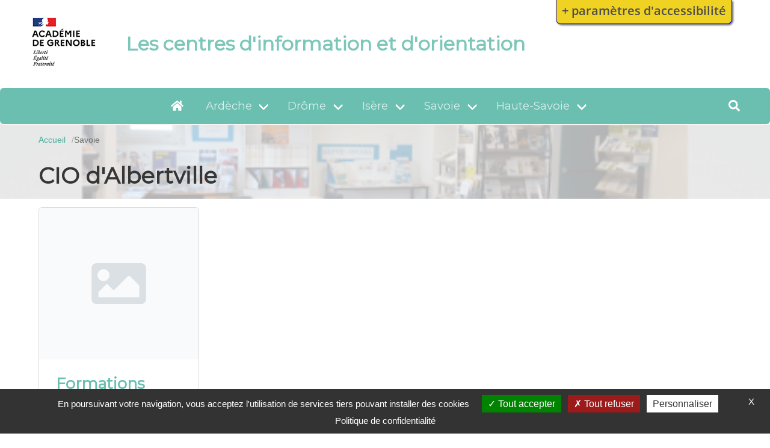

--- FILE ---
content_type: text/html; charset=UTF-8
request_url: https://cio.web.ac-grenoble.fr/cio-dalbertville?page=1
body_size: 46241
content:
<!DOCTYPE html>
<html lang="fr" dir="ltr" prefix="content: http://purl.org/rss/1.0/modules/content/  dc: http://purl.org/dc/terms/  foaf: http://xmlns.com/foaf/0.1/  og: http://ogp.me/ns#  rdfs: http://www.w3.org/2000/01/rdf-schema#  schema: http://schema.org/  sioc: http://rdfs.org/sioc/ns#  sioct: http://rdfs.org/sioc/types#  skos: http://www.w3.org/2004/02/skos/core#  xsd: http://www.w3.org/2001/XMLSchema# ">
  <head>
    <meta charset="utf-8" />
<style>body #backtotop {left: 50%; margin-left: -50px;}</style>
<link rel="canonical" href="https://cio.web.ac-grenoble.fr/cio-dalbertville" />
<meta name="generator" content="AcadCMS V3" />
<meta name="MobileOptimized" content="width" />
<meta name="HandheldFriendly" content="true" />
<meta name="viewport" content="width=device-width, initial-scale=1" />
<link rel="stylesheet" href="https://cio.web.ac-grenoble.fr/sites/default/files/fontyourface/local_fonts/marianne_bold/font.css" media="all" />
<meta http-equiv="X-UA-Compatible" content="IE=edge" />
<link rel="shortcut icon" href="/themes/custom/acadcms/favicon.ico" type="image/vnd.microsoft.icon" />
<link rel="delete-form" href="/taxonomy/term/123/delete" />
<link rel="edit-form" href="/taxonomy/term/123/edit" />
<link rel="latest-version" href="/taxonomy/term/123/latest" />
<link rel="vmd-preview-list" href="/taxonomy_term/123/view-mode/preview" />
<link rel="display" href="/taxonomy/term/123/manage-display" />

    <title>CIO d'Albertville | Les centres d&#039;information et d&#039;orientation</title>
    <link rel="stylesheet" media="all" href="/sites/default/files/css/css_mVricezVPSgBDWBM63ILiWHFjSojyRfsxq6_TROnGdA.css" />
<link rel="stylesheet" media="all" href="/sites/default/files/css/css_qdTF8AU_kwX90NS8Ofa8k1QmcI7bQ3jFM_0bcI5YlR4.css" />


              
    
          

                   
    
<!--[if lte IE 8]>
<script src="/core/assets/vendor/html5shiv/html5shiv.min.js?v=3.7.3"></script>
<![endif]-->
<script src="https://use.fontawesome.com/releases/v5.12.0/js/all.js" data-search-pseudo-elements></script>
<script src="https://use.fontawesome.com/releases/v5.12.0/js/v4-shims.js" data-search-pseudo-elements></script>


        <style>
      @media screen and (min-width: 40em) {
        .fl-prefsEditor-separatedPanel .fl-panelBar .fl-prefsEditor-buttons {
          background: #f0d223;
          border-bottom-color: blue;
          border-left-color: blue;
          border-right-color: blue;
        }
      }
      
      .fl-prefsEditor-buttons { 
        background: #f0d223; 
      }
      #reset, #show-hide { 
        background: none; 
        color: #4d4d4d; 
      }

    </style>
      
  </head>
  <body class="fontyourface">
        <a href="#main-content" class="visually-hidden focusable">
      Aller au contenu principal
    </a>
    <div class="flc-prefsEditor-separatedPanel fl-prefsEditor-separatedPanel">
  <!-- This is the div that will contain the Preference Editor component. -->
  <div class="flc-slidingPanel-panel flc-prefsEditor-iframe"></div>
  <!-- This div is for the sliding panel that shows and hides the Preference Editor controls. -->
  <div class="fl-panelBar">
    <span class="fl-prefsEditor-buttons">
      <button id="reset" class="flc-prefsEditor-reset fl-prefsEditor-reset"><span class="fl-icon-undo"></span> Reset</button>
      <button id="show-hide" class="flc-slidingPanel-toggleButton fl-prefsEditor-showHide"> Montrer/Masquer</button>
    </span>
  </div>
</div>
<nav class="flc-toc-tocContainer"></nav>

      <div class="dialog-off-canvas-main-canvas" data-off-canvas-main-canvas>
    

<div id="app" class="les-centres-d-information-et-d-orientation  is-taxonomy-term-123">

        <header class="main header">
          

                                <div class="hero is-hidden-touch top--hero">
  <div class="hero-body">
    <div class="container">
      <div class="columns">

        <div class="column">
                        <div id="block-acadcms-branding" class="block-system block-system-branding-block navbar-item">
  
    
  
      <figure class="is-pulled-left">
      <a href="/" title="Accueil" rel="home">
        <img src="/themes/custom/acadcms/logo.png" alt="Accueil"/>
      </a>
    </figure>
  
  <span class="site-logo-text has-twoline">
          <a class="title is-size-3-desktop is-size-4-touch" href="/" title="Accueil" rel="home">
        Les centres d'information et d'orientation
      </a>
          
  </span>

</div>


                  </div>

              </div>
    </div>              
  </div>
</div>                              
          
  
  <nav id="navbar" class="navbar main has-shadow navbar-dark navbar-primary  is-primary navbar-fixedtop" aria-label="main navigation">
    <div class="container   no-top-nav">
      <div class="navbar-brand">
        
                  <div id="navbarBurger" class="navbar-burger burger" data-target="js-navbar-menu">
            <span></span>
            <span></span>
            <span></span> 
          </div>
        
        <a href="/" class="navbar-item logo is-hidden-desktop">
          Les centres d'information et d'orientation
        </a>  
      </div>

      <div id="js-navbar-menu" class="navbar-menu ">
      
        <div class="navbar-start has-content-center">

          
          
                        
                                                  




  
      
            
      
      
                  
      
                        
          
                                                    
            
          
          <a href="/" aria-label="Accueil" class="navbar-item" data-drupal-link-system-path="&lt;front&gt;"><i class="fas fas fa-home fa-w-20" aria-hidden="true"></i></a>           

        
                        
    
            
      
      
                  
      
                        
          <div class="navbar-item has-dropdown is-hoverable">

                        <span class="navbar-link navbar-link-first-level">Ardèche</span>

            <div class="navbar-dropdown is-hidden-touch is-boxed">
            
  
      
            
      
      
                  
      
                        
          
                        
          
          <a href="/cio-dannonay" class="dropdown-item navbar-item navbar-item-sublevel navbar-item-1" data-drupal-link-system-path="taxonomy/term/90">CIO d&#039;Annonay</a>           

        
                        
    
            
      
      
                  
      
                        
          
                        
          
          <a href="/cio-daubenas-privas" class="dropdown-item navbar-item navbar-item-sublevel navbar-item-1" data-drupal-link-system-path="taxonomy/term/117">CIO d&#039;Aubenas-Privas</a>           

        
                        
       

            </div>           
          </div>

        
                                          
    
            
      
      
                  
      
                        
          <div class="navbar-item has-dropdown is-hoverable">

                        <span class="navbar-link navbar-link-first-level">Drôme</span>

            <div class="navbar-dropdown is-hidden-touch is-boxed">
            
  
      
            
      
      
                  
      
                        
          
                        
          
          <a href="/cio-de-montelimar" class="dropdown-item navbar-item navbar-item-sublevel navbar-item-1" data-drupal-link-system-path="taxonomy/term/115">CIO de Montélimar</a>           

        
                        
    
            
      
      
                  
      
                        
          
                        
          
          <a href="/cio-de-romans" class="dropdown-item navbar-item navbar-item-sublevel navbar-item-1" data-drupal-link-system-path="taxonomy/term/116">CIO de Romans</a>           

        
                        
    
            
      
      
                  
      
                        
          
                        
          
          <a href="https://ciovalence.wixsite.com/ciovalence" target="_blank" class="dropdown-item navbar-item navbar-item-sublevel navbar-item-1">CIO de Valence</a>           

        
                        
       

            </div>           
          </div>

        
                                          
    
            
      
      
                  
      
                        
          <div class="navbar-item has-dropdown is-hoverable">

                        <span class="navbar-link navbar-link-first-level">Isère</span>

            <div class="navbar-dropdown is-hidden-touch is-boxed">
            
  
      
            
      
      
                  
      
                        
          
                        
          
          <a href="/cio-belledonne-saint-martin-dheres" class="dropdown-item navbar-item navbar-item-sublevel navbar-item-1" data-drupal-link-system-path="taxonomy/term/119">CIO Belledonne - Saint Martin d&#039;Hères</a>           

        
                        
    
            
      
      
                  
      
                        
          
                        
          
          <a href="/cio-de-bourgoin-jallieu" class="dropdown-item navbar-item navbar-item-sublevel navbar-item-1" data-drupal-link-system-path="taxonomy/term/120">CIO de Bourgoin-Jallieu</a>           

        
                        
    
            
      
      
                  
      
                        
          
                        
          
          <a href="/cio-olympique-grenoble" class="dropdown-item navbar-item navbar-item-sublevel navbar-item-1" data-drupal-link-system-path="taxonomy/term/121">CIO Olympique - Grenoble</a>           

        
                        
    
            
      
      
                  
      
                        
          
                        
          
          <a href="/cio-de-vienne" class="dropdown-item navbar-item navbar-item-sublevel navbar-item-1" data-drupal-link-system-path="taxonomy/term/122">CIO de Vienne</a>           

        
                        
    
            
      
      
                  
      
                        
          
                        
          
          <a href="/cio-de-voiron" class="dropdown-item navbar-item navbar-item-sublevel navbar-item-1" data-drupal-link-system-path="taxonomy/term/129">CIO de Voiron</a>           

        
                        
       

            </div>           
          </div>

        
                                          
    
            
      
      
                  
      
                        
          <div class="navbar-item has-dropdown is-hoverable">

                        <span class="is-in-active-trail navbar-link navbar-link-first-level">Savoie</span>

            <div class="navbar-dropdown is-hidden-touch is-boxed">
            
  
      
            
      
      
                  
      
                        
          
                        
          
          <a href="/cio-dalbertville" class="dropdown-item navbar-item navbar-item-sublevel navbar-item-1" data-drupal-link-system-path="taxonomy/term/123">CIO d&#039;Albertville</a>           

        
                        
    
            
      
      
                  
      
                        
          
                        
          
          <a href="/cio-de-chambery" class="dropdown-item navbar-item navbar-item-sublevel navbar-item-1" data-drupal-link-system-path="taxonomy/term/124">CIO de Chambéry</a>           

        
                        
    
            
      
      
                  
      
                        
          
                        
          
          <a href="/cio-de-saint-jean-de-maurienne" class="dropdown-item navbar-item navbar-item-sublevel navbar-item-1" data-drupal-link-system-path="taxonomy/term/125">CIO de Saint Jean de Maurienne</a>           

        
                        
       

            </div>           
          </div>

        
                                          
    
            
      
      
                  
      
                        
          <div class="navbar-item has-dropdown is-hoverable">

                        <span class="navbar-link navbar-link-first-level">Haute-Savoie</span>

            <div class="navbar-dropdown is-hidden-touch is-boxed">
            
  
      
            
      
      
                  
      
                        
          
                        
          
          <a href="/cio-dannecy" class="dropdown-item navbar-item navbar-item-sublevel navbar-item-1" data-drupal-link-system-path="taxonomy/term/126">CIO d&#039;Annecy</a>           

        
                        
    
            
      
      
                  
      
                        
          
                        
          
          <a href="/cio-dannemasse" class="dropdown-item navbar-item navbar-item-sublevel navbar-item-1" data-drupal-link-system-path="taxonomy/term/127">CIO d&#039;Annemasse</a>           

        
                        
    
            
      
      
                  
      
                        
          
                        
          
          <a href="/cio-de-cluses" class="dropdown-item navbar-item navbar-item-sublevel navbar-item-1" data-drupal-link-system-path="taxonomy/term/128">CIO de Cluses</a>           

        
                        
       

            </div>           
          </div>

        
                                          
       




                              
              
                         
                  </div>

        <div class="navbar-end">
              <form action="/recherche" method="get" id="views-exposed-form-search-content-recherche" accept-charset="UTF-8">
  

    <fieldset class="js-form-item form-item js-form-type-search-api-autocomplete form-item-keys js-form-item-keys form-no-label">
                                  

    <span class="search_close"><i class="far fa-times-circle"></i></span>
  <input placeholder="Rechercher sur le site..." data-drupal-selector="edit-keys" data-search-api-autocomplete-search="search_content" class="form-autocomplete form-text form-control search_input" data-autocomplete-path="/search_api_autocomplete/search_content?display=recherche&amp;&amp;filter=keys" type="text" id="edit-keys" name="keys" value="" size="30" maxlength="128" />


                

                                    </fieldset>



  

    <span class="search_fake reveal"><i class="fas fa-search"></i></span>
  <button data-drupal-selector="edit-submit-search-content" type="submit" id="edit-submit-search-content" value="Rechercher" class="button js-form-submit form-submit is-primary is-small search_icon"><i class="fas fa-search"></i></button>





</form>




                    
        </div>

      </div>
    </div>
  </nav>

      </header>

            <div id="modal-account" role="dialog" aria-hidden="true" aria-modal="true" aria-labelledby="modal-account" class="modal hidden">
    <div class="modal-card modal-wrapper modal-js-stop">
    <header class="modal-card-head">
      <h2 class="modal-card-title">
              Se connecter
            </h2>
      <button class="delete modal-js-close" aria-label="close"></button>
    </header>
    <div class="section modal-card-body">
      
 
                <a class="navbar-item" href="/caslogin">Se connecter avec un compte académique</a>
          <a class="navbar-item" href="/user/login">Se connecter avec un compte local</a>
        
 

    </div>
      </div>
</div>  
            

<div class="hero main content">

        <div class="hero-body is-presentation-node "  style="background: url('https://cio.web.ac-grenoble.fr/sites/default/files/Media/image/CIO_albertville.png'); background-position: center; background-repeat: no-repeat; background-attachment: scroll; background-size: cover; padding: 0;"; >
    
    <div class="container is-fluid">
      <div class="container">

                <div class="columns">
          <div class="column">
              <div id="block-acadcms-breadcrumbs" class="block block-system block-system-breadcrumb-block clearfix">
  
    
      
  <nav class="breadcrumb is-small" aria-labelledby="system-breadcrumb">
    <div id="system-breadcrumb" class="visually-hidden">Fil d'Ariane</div>
    <ol>
          <li>
                  <a href="/">Accueil</a>
              </li>
          <li>
                  Savoie
              </li>
        </ol>
  </nav>

  </div>


          </div>
        </div>
          
        <div class="columns is-vcentered">
          <div class="column">
                            <div id="block-acadcms-page-title" class="block block-core block-page-title-block clearfix">
  
    
      



  <h1 class="title">

            <div>        <div>CIO d&#039;Albertville</div>
  </div>
      </h1>
  
    


  </div>


                      </div>
                  </div>
      </div>
    </div>

  </div>
            

</div>
  
        
  <main class="content main h2-center">
  
    <div class="container">
      <a id="main-content" tabindex="-1"></a>
      <div class="columns is-centered">
          <div data-drupal-messages-fallback class="hidden"></div>


        
      </div>

      <div class="columns main">

                                
                          
                                                
          
                        <div class="main-content column">
          <div class="content is-regular">
            
              <div id="block-acadcms-content" class="block block-system block-system-main-block clearfix">
  
    
      <div class="taxonomy-term taxonomy-term--type-rubrique taxonomy-term--view-mode-full ds-1col clearfix">

  

  
<div class="field field--name-field-views-rbr-content field--type-viewfield field--label-visually_hidden">
  
      <div class="field__label visually-hidden">Afficher les articles associés à la rubrique</div>
    
        
<div class="field__item field__item-label-visually_hidden">
  
      <div class="field__item__label visually-hidden">Cartes verticales (4 colonnes)</div>
    
      
 

    <div class="views-element-container"><div class="mt-3 js-view-dom-id-090d10e3e3a5566f6f6e6080a4d4b0405cc19c87837c61abb88905d87a70dabf">
  
  
  

  
  
  

  

<div class="container">

  
  
    
        
      <div class="columns">
    
    <div class="column is-3">

<div class="cards">

  <div class="card   vertical-card">
    <div class="card-image has-background"

    
      style="
      background: url('https://cio.web.ac-grenoble.fr/themes/custom/acadcms/assets/img/backgrounds/no-picture.png');
      background-position: center;
      background-repeat: no-repeat;
      background-attachment: scroll;
      background-size: cover
      "

        >
      <a href="/cio-dalbertville/formations-post-3eme-proposees-par-les-lycees-publics-des-reseaux-albertville" class="link-img"></a>
    </div>
    <div class="card-content">
      <div class="card-header">

        <h3>
          <a href="/cio-dalbertville/formations-post-3eme-proposees-par-les-lycees-publics-des-reseaux-albertville">
            <span property="schema:name">Formations post 3ème proposées par les lycées publics des réseaux Albertville-Tarentaise</span>

          </a>
        </h3>

        <div class="card-info">
                      <span>
              <i class="fas fa-clock"></i> 
              <span property="schema:dateCreated" content="2025-10-09T12:16:31+00:00">jeu, 09/10/2025 - 14:16</span>

            </span>
                  </div>
      </div>
      <div class="card-body">
                <div class="content is-small">
          
        </div>  
      </div>
      <div class="card-footer">
        <a class="button" href="/cio-dalbertville/formations-post-3eme-proposees-par-les-lycees-publics-des-reseaux-albertville">
          Lire la suite
        </a>
      </div>
    </div>
    
  </div>
</div>
</div> 
    
        
    
    
</div>
      <nav class="pagination is-centered" role="navigation" aria-labelledby="pagination-heading">
    <h4 class="visually-hidden">Pagination</h4>
    <ul class="js-pager__items pagination-list">
              <li>
          <a class="pagination-previous" href="/cio-dalbertville?page=0" title="Aller à la page précédente" rel="prev">
            <span class="visually-hidden">Page précédente</span>
            <span aria-hidden="true">‹ Précédent</span>
          </a>
        </li>
                    <li>
          Page 2        </li>
                </ul>
  </nav>


  
  

  
  
</div>
</div> 

  
  

  </div>

    </div>


</div>


  </div>



          </div>
        </div>
                
                                                  
      </div>

    </div><!-- / END Main content container -->
  </main>

              
            <footer class="footer is-dark">
      <div class="section hero before-footer">
    <div class="hero-body">
      <div class="container">
        <div class="columns">

          <div class="column">

                            


  <p><strong>Liens en relation avec ce site :</strong></p>

  
  
  
  
      <div class="is-flex menu-gauche-pied-de-page menu-gauche-pied-de-page">  
                                      <a href="https://www.onisep.fr/" title="Office national d&#039;information sur les enseignements et les professions" class="navbar-item">ONISEP, l&#039;information sur l&#039;orientation</a>
              
                                  <a href="https://www.coteformations.fr/" class="navbar-item">Côté formation, site de la Région Auvergne Rhône-Alpes</a>
              
                                  <a href="https://www.monorientationenligne.fr/qr/index.php" title="Des conseillers et conseillères sont à votre écoute. Un service public gratuit d’aide personnalisée." class="navbar-item">Mon orientation en ligne</a>
              
                                  <a href="https://www.education.gouv.fr/" class="navbar-item">Ministère de l&#039;Éducation Nationale et de la Jeunesse</a>
              
                                  <a href="https://www.enseignementsup-recherche.gouv.fr/" class="navbar-item">Ministère de l’Enseignement Supérieur et de la Recherche</a>
              
              </div>
  




                        
          </div>         
          <div class="column">

                            


  <p><strong>Direction des Services Départementaux de l&#039;Éducation Nationale</strong></p>

  
  
  
  
      <div class="is-flex menu-central-pied-de-page menu-central-pied-de-page">  
                                      <a href="http://www.ac-grenoble.fr/pid38605/accueil.html" class="navbar-item">07 - DSDEN Ardèche</a>
              
                                  <a href="http://www.ac-grenoble.fr/pid39234/accueil-dsden-26-drome.html" class="navbar-item">26 - DSDEN Drôme</a>
              
                                  <a href="http://www.ac-grenoble.fr/pid37060/accueil-dsden-38-isere.html" class="navbar-item">38 - DSDEN Isère</a>
              
                                  <a href="http://www.ac-grenoble.fr/pid38763/accueil.html" class="navbar-item">73 - DSDEN Savoie</a>
              
                                  <a href="http://www.ac-grenoble.fr/ia74/spip/" class="navbar-item">74 - DSDEN Haute-Savoie</a>
              
              </div>
  




            
          </div>
          <div class="column">

             

            <p class="rectorat"><strong>Rectorat de Grenoble</strong>

            
            <div><i class="fas fa-external-link-alt"></i> 
            <a href="http://www.ac-grenoble.fr/" target="_blank" rel="noopener">http://www.ac-grenoble.fr/</a></div>

            <div><i class="fas fa-map-marker-alt"></i> <a href="https://www.openstreetmap.org/search?query=Acad%C3%A9mie%20de%20Grenoble%207%20Place%20Bir%20Hakeim%2C%2038000%20Grenoble#map=18/45.18847/5.73732" target="_blank">
            7 Place Bir Hakeim, 38000 Grenoble</a></div>
            <div><i class="fas fa-phone-square"></i> Tél :<a href="tel:0476747000">04 76 74 70 00</a></div>

            <a href="http://www.ac-grenoble.fr/" target="_blank" rel="noopener">
            <img class="img-fluid d-block last-column" 
            src="/themes/custom/acadcms/assets//img/logos/logo-2-ac-grenoble.png" 
            alt="Logo région académique, Auvergne-Rhône-Alpes">
            </a>
            
          </div>
          
        </div>
      </div>
    </div>
  </div>
  
      <div class="container footer-fifth has-text-dark">
    <div class="columns">

            <div class="column is-4">
                <span class="copyright">
          2026 
          &copy; 
          <a href="https://acadcms.web.ac-grenoble.fr/">AcadCMS <strong>v.3.1</strong></a>
        </span>
      </div>
                        <nav class="column has-text-right">
                <ul>
          <li>
            <a href="/user/login">Se connecter</a>           </li>
          <li>
            <a href="/mentions-legales">Mentions légales</a>
          </li>
          <li>
            <a href="/sitemap">Plan du site</a>
          </li>
        </ul>
      </nav>
          </div>
  </div>
  </footer>  
</div>


  </div>

    

    <script type="application/json" data-drupal-selector="drupal-settings-json">{"path":{"baseUrl":"\/","scriptPath":null,"pathPrefix":"","currentPath":"taxonomy\/term\/123","currentPathIsAdmin":false,"isFront":false,"currentLanguage":"fr","currentQuery":{"page":"1"}},"pluralDelimiter":"\u0003","suppressDeprecationErrors":true,"ajaxPageState":{"libraries":"acadcms\/carousel,acadcms\/navbar,acadcms\/theme-minty,animate_any\/animate,back_to_top\/back_to_top_icon,back_to_top\/back_to_top_js,bulma\/global,colorbox\/stockholmsyndrome,colorbox_load\/colorbox_load,core\/html5shiv,extlink\/drupal.extlink,fluidui\/fluidui.infusion,fluidui\/fluidui.theme,fontawesome\/fontawesome.svg.shim,fontyourface\/font_display_acadcms,netprog\/global,netprog\/override,ng_lightbox\/ng_lightbox,search_api_autocomplete\/search_api_autocomplete,system\/base,tacjs\/tacjs,tacjs\/tarteaucitron.fr.js,views\/views.module","theme":"acadcms","theme_token":null},"ajaxTrustedUrl":{"\/recherche":true},"animate":{"animation_data":"[{\u0022aid\u0022:\u00221\u0022,\u0022parent\u0022:\u0022#app\u0022,\u0022identifier\u0022:\u0022[{\\\u0022section_identity\\\u0022:\\\u0022.presentation-text\\\u0022,\\\u0022section_event\\\u0022:\\\u0022onload\\\u0022,\\\u0022section_animation\\\u0022:\\\u0022fadeInLeftBig\\\u0022}]\u0022}]"},"back_to_top":{"back_to_top_button_trigger":"1200","back_to_top_prevent_on_mobile":1,"back_to_top_prevent_in_admin":0,"back_to_top_button_type":"image","back_to_top_button_text":"D\u00e9filer vers le haut"},"colorbox":{"transition":"elastic","speed":350,"opacity":0.85,"slideshow":false,"slideshowAuto":true,"slideshowSpeed":2500,"slideshowStart":"start slideshow","slideshowStop":"stopper le diaporama","current":"{current} sur {total}","previous":"\u00ab Pr\u00e9c.","next":"Suivant \u00bb","close":"Fermer","overlayClose":true,"returnFocus":true,"maxWidth":"98%","maxHeight":"98%","initialWidth":"300","initialHeight":"250","fixed":true,"scrolling":true,"mobiledetect":true,"mobiledevicewidth":"480px"},"tacjs":{"dialog":{"privacyUrl":"\/mentions-legales","hashtag":"#tarteaucitron","cookieName":"tarteaucitron","orientation":"bottom","bodyPosition":"bottom","showAlertSmall":false,"cookieslist":false,"showIcon":true,"iconPosition":"BottomLeft","adblocker":false,"DenyAllCta":true,"AcceptAllCta":true,"highPrivacy":false,"handleBrowserDNTRequest":true,"removeCredit":true,"moreInfoLink":false,"useExternalCss":true,"useExternalJs":true,"cookieDomain":"","readmoreLink":"\/mentions-legales","mandatory":true,"closePopup":true,"groupServices":false,"customCloserId":"","iconSrc":""},"services":{"ferank":{"status":false,"needConsent":false,"readMore":"","readmoreLink":null},"activecampaign":{"status":false,"needConsent":false,"readMore":"","readmoreLink":null},"adform":{"status":false,"needConsent":false,"readMore":"","readmoreLink":null},"adsense":{"status":false,"needConsent":false,"readMore":"","readmoreLink":null},"adsensesearchform":{"status":false,"needConsent":false,"readMore":"","readmoreLink":null},"adsensesearchresult":{"status":false,"needConsent":false,"readMore":"","readmoreLink":null},"aduptech_ads":{"status":false,"needConsent":false,"readMore":"","readmoreLink":null},"aduptech_conversion":{"status":false,"needConsent":false,"readMore":"","readmoreLink":null},"aduptech_retargeting":{"status":false,"needConsent":false,"readMore":"","readmoreLink":null},"amazon":{"status":false,"needConsent":false,"readMore":"","readmoreLink":null},"bingads":{"status":false,"needConsent":false,"readMore":"","readmoreLink":null},"clicmanager":{"status":false,"needConsent":false,"readMore":"","readmoreLink":null},"criteo":{"status":false,"needConsent":false,"readMore":"","readmoreLink":null},"datingaffiliation":{"status":false,"needConsent":false,"readMore":"","readmoreLink":null},"datingaffiliationpopup":{"status":false,"needConsent":false,"readMore":"","readmoreLink":null},"ferankpub":{"status":false,"needConsent":false,"readMore":"","readmoreLink":null},"googleadwordsconversion":{"status":false,"needConsent":false,"readMore":"","readmoreLink":null},"googleadwordsremarketing":{"status":false,"needConsent":false,"readMore":"","readmoreLink":null},"googlepartners":{"status":false,"needConsent":false,"readMore":"","readmoreLink":null},"linkedininsighttag":{"status":false,"needConsent":false,"readMore":"","readmoreLink":null},"prelinker":{"status":false,"needConsent":false,"readMore":"","readmoreLink":null},"pubdirecte":{"status":false,"needConsent":false,"readMore":"","readmoreLink":null},"shareasale":{"status":false,"needConsent":false,"readMore":"","readmoreLink":null},"twenga":{"status":false,"needConsent":false,"readMore":"","readmoreLink":null},"twitteruwt":{"status":false,"needConsent":false,"readMore":"","readmoreLink":null},"vshop":{"status":false,"needConsent":false,"readMore":"","readmoreLink":null},"adobeanalytics":{"status":false,"needConsent":false,"readMore":"","readmoreLink":null},"alexa":{"status":false,"needConsent":false,"readMore":"","readmoreLink":null},"amplitude":{"status":false,"needConsent":false,"readMore":"","readmoreLink":null},"analytics":{"status":false,"needConsent":false,"readMore":"","readmoreLink":null},"atinternet":{"status":false,"needConsent":false,"readMore":"","readmoreLink":null},"clarity":{"status":false,"needConsent":false,"readMore":"","readmoreLink":null},"clicky":{"status":false,"needConsent":false,"readMore":"","readmoreLink":null},"compteur":{"status":false,"needConsent":false,"readMore":"","readmoreLink":null},"crazyegg":{"status":false,"needConsent":false,"readMore":"","readmoreLink":null},"etracker":{"status":false,"needConsent":false,"readMore":"","readmoreLink":null},"gajs":{"status":false,"needConsent":false,"readMore":"","readmoreLink":null},"getplus":{"status":false,"needConsent":false,"readMore":"","readmoreLink":null},"getquanty":{"status":false,"needConsent":false,"readMore":"","readmoreLink":null},"gtag":{"status":false,"needConsent":false,"readMore":"","readmoreLink":null},"hotjar":{"status":false,"needConsent":false,"readMore":"","readmoreLink":null},"hubspot":{"status":false,"needConsent":false,"readMore":"","readmoreLink":null},"kameleoon":{"status":false,"needConsent":false,"readMore":"","readmoreLink":null},"koban":{"status":false,"needConsent":false,"readMore":"","readmoreLink":null},"matomo":{"status":false,"needConsent":false,"readMore":"","readmoreLink":null},"matomohightrack":{"status":false,"readMore":"","readmoreLink":""},"mautic":{"status":false,"needConsent":false,"readMore":"","readmoreLink":null},"metrica":{"status":false,"needConsent":false,"readMore":"","readmoreLink":null},"microsoftcampaignanalytics":{"status":false,"needConsent":false,"readMore":"","readmoreLink":null},"multiplegtag":{"status":false,"needConsent":false,"readMore":"","readmoreLink":null},"simpleanalytics":{"status":false,"needConsent":false,"readMore":"","readmoreLink":null},"statcounter":{"status":false,"needConsent":false,"readMore":"","readmoreLink":null},"verizondottag":{"status":false,"needConsent":false,"readMore":"","readmoreLink":null},"visualrevenue":{"status":false,"needConsent":false,"readMore":"","readmoreLink":null},"webmecanik":{"status":false,"needConsent":false,"readMore":"","readmoreLink":null},"woopra":{"status":false,"needConsent":false,"readMore":"","readmoreLink":null},"wysistat":{"status":false,"needConsent":false,"readMore":"","readmoreLink":null},"xiti":{"status":false,"needConsent":false,"readMore":"","readmoreLink":null},"abtasty":{"status":false,"needConsent":false,"readMore":"","readmoreLink":null},"contentsquare":{"status":false,"needConsent":false,"readMore":"","readmoreLink":null},"googlefonts":{"status":false,"needConsent":false,"readMore":"","readmoreLink":null},"googlemaps":{"status":false,"needConsent":false,"readMore":"","readmoreLink":null},"googlemapssearch":{"status":false,"needConsent":false,"readMore":"","readmoreLink":null},"googletagmanager":{"status":false,"needConsent":false,"readMore":"","readmoreLink":null},"jsapi":{"status":false,"needConsent":false,"readMore":"","readmoreLink":null},"onesignal":{"status":false,"needConsent":false,"readMore":"","readmoreLink":null},"recaptcha":{"status":false,"needConsent":false,"readMore":"","readmoreLink":null},"stonly":{"status":false,"needConsent":false,"readMore":"","readmoreLink":null},"tagcommander":{"status":false,"needConsent":false,"readMore":"","readmoreLink":null},"timelinejs":{"status":false,"needConsent":false,"readMore":"","readmoreLink":null},"twitterwidgetsapi":{"status":false,"needConsent":false,"readMore":"","readmoreLink":null},"typekit":{"status":false,"needConsent":false,"readMore":"","readmoreLink":null},"disqus":{"status":false,"needConsent":false,"readMore":"","readmoreLink":null},"facebookcomment":{"status":false,"needConsent":false,"readMore":"","readmoreLink":null},"faciliti":{"status":false,"needConsent":false,"readMore":"","readmoreLink":null},"serviceperso":{"status":false,"needConsent":false,"readMore":"","readmoreLink":null},"addthis":{"status":false,"needConsent":false,"readMore":"","readmoreLink":null},"addtoanyfeed":{"status":false,"needConsent":false,"readMore":"","readmoreLink":null},"addtoanyshare":{"status":false,"needConsent":false,"readMore":"","readmoreLink":null},"ekomi":{"status":false,"needConsent":false,"readMore":"","readmoreLink":null},"facebook":{"status":true,"needConsent":true,"readMore":"","readmoreLink":null},"facebooklikebox":{"status":true,"needConsent":true,"readMore":"","readmoreLink":null},"facebookpixel":{"status":true,"needConsent":true,"readMore":"","readmoreLink":null},"gplus":{"status":false,"needConsent":false,"readMore":"","readmoreLink":null},"gplusbadge":{"status":false,"needConsent":false,"readMore":"","readmoreLink":null},"linkedin":{"status":false,"needConsent":false,"readMore":"","readmoreLink":null},"pinterest":{"status":false,"needConsent":false,"readMore":"","readmoreLink":null},"shareaholic":{"status":false,"needConsent":false,"readMore":"","readmoreLink":null},"sharethis":{"status":false,"needConsent":false,"readMore":"","readmoreLink":null},"twitter":{"status":false,"needConsent":false,"readMore":"","readmoreLink":null},"twitterembed":{"status":false,"needConsent":false,"readMore":"","readmoreLink":null},"twittertimeline":{"status":false,"needConsent":false,"readMore":"","readmoreLink":null},"purechat":{"status":false,"needConsent":false,"readMore":"","readmoreLink":null},"tawkto":{"status":false,"needConsent":false,"readMore":"","readmoreLink":null},"userlike":{"status":false,"needConsent":false,"readMore":"","readmoreLink":null},"uservoice":{"status":false,"needConsent":false,"readMore":"","readmoreLink":null},"zopim":{"status":false,"needConsent":false,"readMore":"","readmoreLink":null},"artetv":{"status":false,"needConsent":false,"readMore":"","readmoreLink":null},"calameo":{"status":false,"needConsent":false,"readMore":"","readmoreLink":null},"dailymotion":{"status":false,"needConsent":false,"readMore":"","readmoreLink":null},"issuu":{"status":false,"needConsent":false,"readMore":"","readmoreLink":null},"prezi":{"status":false,"needConsent":false,"readMore":"","readmoreLink":null},"slideshare":{"status":false,"needConsent":false,"readMore":"","readmoreLink":null},"soundcloud":{"status":false,"needConsent":false,"readMore":"","readmoreLink":null},"vimeo":{"status":false,"needConsent":false,"readMore":"","readmoreLink":null},"youtube":{"status":true,"needConsent":true,"readMore":"","readmoreLink":null},"youtubeapi":{"status":false,"needConsent":false,"readMore":"","readmoreLink":null},"affilae":{"status":false,"needConsent":false,"readMore":"","readmoreLink":null},"criteoonetag":{"status":false,"needConsent":false,"readMore":"","readmoreLink":null},"outbrain":{"status":false,"needConsent":false,"readMore":"","readmoreLink":null},"pinterestpixel":{"status":false,"needConsent":false,"readMore":"","readmoreLink":null},"xandr":{"status":false,"needConsent":false,"readMore":"","readmoreLink":null},"xandrconversion":{"status":false,"needConsent":false,"readMore":"","readmoreLink":null},"xandrsegment":{"status":false,"needConsent":false,"readMore":"","readmoreLink":null},"firebase":{"status":false,"needConsent":false,"readMore":"","readmoreLink":null},"matomocloud":{"status":false,"needConsent":false,"readMore":"","readmoreLink":null},"openwebanalytics":{"status":false,"needConsent":false,"readMore":"","readmoreLink":null},"pardot":{"status":false,"needConsent":false,"readMore":"","readmoreLink":null},"plezi":{"status":false,"needConsent":false,"readMore":"","readmoreLink":null},"sharpspring":{"status":false,"needConsent":false,"readMore":"","readmoreLink":null},"visiblee":{"status":false,"needConsent":false,"readMore":"","readmoreLink":null},"genially":{"status":true,"needConsent":true,"readMore":"","readmoreLink":null},"helloasso":{"status":false,"needConsent":false,"readMore":"","readmoreLink":null},"m6meteo":{"status":false,"needConsent":false,"readMore":"","readmoreLink":null},"marketomunchkin":{"status":false,"needConsent":false,"readMore":"","readmoreLink":null},"meteofrance":{"status":false,"needConsent":false,"readMore":"","readmoreLink":null},"mtcaptcha":{"status":false,"needConsent":false,"readMore":"","readmoreLink":null},"multiplegoogletagmanager":{"status":false,"needConsent":false,"readMore":"","readmoreLink":null},"pingdom":{"status":false,"needConsent":false,"readMore":"","readmoreLink":null},"gagenda":{"status":false,"needConsent":false,"readMore":"","readmoreLink":null},"gallica":{"status":false,"needConsent":false,"readMore":"","readmoreLink":null},"gdocs":{"status":false,"needConsent":false,"readMore":"","readmoreLink":null},"gforms":{"status":false,"needConsent":false,"readMore":"","readmoreLink":null},"goptimize":{"status":false,"needConsent":false,"readMore":"","readmoreLink":null},"gsheets":{"status":false,"needConsent":false,"readMore":"","readmoreLink":null},"gslides":{"status":false,"needConsent":false,"readMore":"","readmoreLink":null},"hcaptcha":{"status":false,"needConsent":false,"readMore":"","readmoreLink":null},"maps_noapi":{"status":false,"needConsent":false,"readMore":"","readmoreLink":null},"studizz":{"status":false,"needConsent":false,"readMore":"","readmoreLink":null},"discord":{"status":false,"needConsent":false,"readMore":"","readmoreLink":null},"facebookpost":{"status":true,"needConsent":true,"readMore":"","readmoreLink":null},"instagram":{"status":true,"needConsent":true,"readMore":"","readmoreLink":null},"elfsight":{"status":false,"needConsent":false,"readMore":"","readmoreLink":null},"intercomChat":{"status":false,"needConsent":false,"readMore":"","readmoreLink":null},"smartsupp":{"status":false,"needConsent":false,"readMore":"","readmoreLink":null},"acast":{"status":false,"needConsent":false,"readMore":"","readmoreLink":null},"archive":{"status":false,"needConsent":false,"readMore":"","readmoreLink":null},"ausha":{"status":false,"needConsent":false,"readMore":"","readmoreLink":null},"bandcamp":{"status":false,"needConsent":false,"readMore":"","readmoreLink":null},"canalu":{"status":false,"needConsent":false,"readMore":"","readmoreLink":null},"deezer":{"status":false,"needConsent":false,"readMore":"","readmoreLink":null},"fculture":{"status":false,"needConsent":false,"readMore":"","readmoreLink":null},"mixcloud":{"status":false,"needConsent":false,"readMore":"","readmoreLink":null},"podcloud":{"status":false,"needConsent":false,"readMore":"","readmoreLink":null},"spotify":{"status":false,"needConsent":false,"readMore":"","readmoreLink":null},"webtvnu":{"status":false,"needConsent":false,"readMore":"","readmoreLink":null}},"user":[],"texts":null,"expire":null},"data":{"extlink":{"extTarget":true,"extTargetNoOverride":true,"extNofollow":true,"extNoreferrer":true,"extFollowNoOverride":true,"extClass":"0","extLabel":"(le lien est externe)","extImgClass":false,"extSubdomains":true,"extExclude":"","extInclude":"","extCssExclude":".footer-fifth\r\n","extCssExplicit":"","extAlert":false,"extAlertText":"Ce lien vous dirige vers un site externe. Nous ne sommes pas responsables de son contenu.","mailtoClass":"0","mailtoLabel":"(link sends email)","extUseFontAwesome":true,"extIconPlacement":"append","extFaLinkClasses":"fa fa-external-link","extFaMailtoClasses":"fa fa-envelope-o","whitelistedDomains":[]}},"search_api_autocomplete":{"search_content":{"auto_submit":true,"min_length":2}},"modulePath":"\/modules\/contrib\/fluidui","user":{"uid":0,"permissionsHash":"bfb84bd271214cffc1d29893f9445a9f69e797e8e0578bd69b02c20b00241d00"}}</script>
<script src="/core/assets/vendor/jquery/jquery.min.js?v=3.5.1"></script>
<script src="/core/assets/vendor/jquery-once/jquery.once.min.js?v=2.2.3"></script>
<script src="/core/misc/drupalSettingsLoader.js?v=8.9.11"></script>
<script src="/sites/default/files/languages/fr_WUAihMw9WTI2F3fuk0RC-CKNV_1JnCgvr5CO1ZS87sk.js?sjngr5"></script>
<script src="/core/misc/drupal.js?v=8.9.11"></script>
<script src="/core/misc/drupal.init.js?v=8.9.11"></script>
<script src="/core/assets/vendor/jquery.ui/ui/data-min.js?v=1.12.1"></script>
<script src="/core/assets/vendor/jquery.ui/ui/disable-selection-min.js?v=1.12.1"></script>
<script src="/core/assets/vendor/jquery.ui/ui/form-min.js?v=1.12.1"></script>
<script src="/core/assets/vendor/jquery.ui/ui/labels-min.js?v=1.12.1"></script>
<script src="/core/assets/vendor/jquery.ui/ui/jquery-1-7-min.js?v=1.12.1"></script>
<script src="/core/assets/vendor/jquery.ui/ui/scroll-parent-min.js?v=1.12.1"></script>
<script src="/core/assets/vendor/jquery.ui/ui/tabbable-min.js?v=1.12.1"></script>
<script src="/core/assets/vendor/jquery.ui/ui/unique-id-min.js?v=1.12.1"></script>
<script src="/core/assets/vendor/jquery.ui/ui/version-min.js?v=1.12.1"></script>
<script src="/core/assets/vendor/jquery.ui/ui/escape-selector-min.js?v=1.12.1"></script>
<script src="/core/assets/vendor/jquery.ui/ui/focusable-min.js?v=1.12.1"></script>
<script src="/core/assets/vendor/jquery.ui/ui/ie-min.js?v=1.12.1"></script>
<script src="/core/assets/vendor/jquery.ui/ui/keycode-min.js?v=1.12.1"></script>
<script src="/core/assets/vendor/jquery.ui/ui/plugin-min.js?v=1.12.1"></script>
<script src="/core/assets/vendor/jquery.ui/ui/safe-active-element-min.js?v=1.12.1"></script>
<script src="/core/assets/vendor/jquery.ui/ui/safe-blur-min.js?v=1.12.1"></script>
<script src="/core/assets/vendor/jquery.ui/ui/widget-min.js?v=1.12.1"></script>
<script src="/core/assets/vendor/jquery.ui/ui/effect-min.js?v=1.12.1"></script>
<script src="/core/misc/autocomplete.js?v=8.9.11"></script>
<script src="/modules/contrib/fluidui/infusion/infusion-custom.js?v=3.x"></script>
<script src="/modules/contrib/animate_any/js/form.js?v=1.x"></script>
<script src="/modules/contrib/animate_any/js/animate_any.js?v=1.x"></script>
<script src="/modules/contrib/back_to_top/js/back_to_top.js?v=8.9.11"></script>
<script src="/libraries/colorbox/jquery.colorbox-min.js?v=8.9.11"></script>
<script src="/modules/contrib/colorbox/js/colorbox.js?v=8.9.11"></script>
<script src="/modules/contrib/colorbox/styles/stockholmsyndrome/colorbox_style.js?v=8.9.11"></script>
<script src="/core/misc/progress.js?v=8.9.11"></script>
<script src="/core/modules/responsive_image/js/responsive_image.ajax.js?v=8.9.11"></script>
<script src="/core/misc/ajax.js?v=8.9.11"></script>
<script src="/core/themes/stable/js/ajax.js?v=8.9.11"></script>
<script src="/modules/contrib/colorbox_load/js/colorbox_load.js?sjngr5"></script>
<script src="/themes/custom/acadcms/assets/js/modal.js?v=8.9.11"></script>
<script src="/themes/custom/acadcms/assets/js/tabs.js?v=8.9.11"></script>
<script src="/themes/custom/acadcms/assets/vendor/flickity/flickity.pkgd.min.js?v=8.9.11"></script>
<script src="/modules/contrib/tacjs/assets/vendor/tarteaucitron.js/tarteaucitron.js?v=1.9.5"></script>
<script src="/modules/contrib/tacjs/assets/vendor/tarteaucitron.js/tarteaucitron.services.js?v=1.9.5"></script>
<script src="/modules/contrib/tacjs/js/main.js?sjngr5"></script>
<script src="/modules/contrib/tacjs/assets/vendor/tarteaucitron.js/lang/tarteaucitron.fr.js?sjngr5"></script>
<script src="/modules/contrib/extlink/extlink.js?v=8.9.11"></script>
<script src="/core/assets/vendor/jquery.ui/ui/position-min.js?v=1.12.1"></script>
<script src="/core/assets/vendor/jquery.ui/ui/widgets/menu-min.js?v=1.12.1"></script>
<script src="/core/assets/vendor/jquery.ui/ui/widgets/autocomplete-min.js?v=1.12.1"></script>
<script src="/modules/contrib/search_api_autocomplete/js/search_api_autocomplete.js?sjngr5"></script>
<script src="/modules/contrib/fluidui/js/fluidui_load.js?sjngr5"></script>
<script src="/themes/custom/acadcms/assets/js/navbar.js?v=8.9.11"></script>

  </body>
</html>

--- FILE ---
content_type: text/html; charset=UTF-8
request_url: https://cio.web.ac-grenoble.fr/modules/contrib/fluidui/infusion/src/framework/preferences/html/SeparatedPanelPrefsEditor.html?_=1768793225273
body_size: 879
content:
<form id="options" class="flc-prefsEditor-scrollContainer fl-prefsEditor">
    <div>
        <ul class="fl-prefsEditor-panels">
            <li class="flc-prefsEditor-panel fl-prefsEditor-panel"><div class="flc-prefsEditor-text-size"></div></li>
            <li class="flc-prefsEditor-panel fl-prefsEditor-panel"><div class="flc-prefsEditor-text-font"></div></li>
            <li class="flc-prefsEditor-panel fl-prefsEditor-panel"><div class="flc-prefsEditor-line-space"></div></li>
            <li class="flc-prefsEditor-panel fl-prefsEditor-panel"><div class="flc-prefsEditor-contrast"></div></li>
            <li class="flc-prefsEditor-panel fl-prefsEditor-panel"><div class="flc-prefsEditor-layout-controls"></div></li>
            <li class="flc-prefsEditor-panel fl-prefsEditor-panel"><div class="flc-prefsEditor-enhanceInputs"></div></li>
        </ul>
    </div>
</form>


--- FILE ---
content_type: application/javascript
request_url: https://cio.web.ac-grenoble.fr/sites/default/files/languages/fr_WUAihMw9WTI2F3fuk0RC-CKNV_1JnCgvr5CO1ZS87sk.js?sjngr5
body_size: 39047
content:
window.drupalTranslations = {"strings":{"":{"Save":"Enregistrer","Publish":"Publier","Default":"Par d\u00e9faut","Description":"Description","Content":"Contenus","Home":"Accueil","Title":"Titre","Next":"Suivant","Pages":"Pages","Status":"Statut","Submit":"Soumettre","Group":"Groupe","Type":"Type","Author":"Author","List":"List","closed":"ferm\u00e9","Cancel":"Annuler","Remove":"Retirer","Enable":"Activer","Disable":"D\u00e9sactiver","Disabled":"D\u00e9sactiv\u00e9","Enabled":"Activ\u00e9","More":"Plus","Taxonomy":"Taxonomie","Download":"T\u00e9l\u00e9chargement","Version":"Version","File":"Fichier","Tag":"\u00c9tiquette","Edit":"Modifier","Date":"Date","Search":"Rechercher","Reset":"Reset","None":"Aucun(e)","Display settings":"Param\u00e8tres d\u0027affichage","Link":"Lien","Image":"Image","Category":"Cat\u00e9gorie","Settings":"Param\u00e8tres","Name":"Nom","Import":"Importer","Export":"Exporter","Back":"Retour","Field":"Champ","Outline":"Structure","header":"en-t\u00eate","Preview":"Aper\u00e7u","Help":"Help","Image settings":"Param\u00e8tres d\u0027image","Update":"Mettre \u00e0 jour","Open":"Ouvert","Sunday":"Dimanche","Monday":"Lundi","Tuesday":"Mardi","Wednesday":"Mercredi","Thursday":"Jeudi","Friday":"Vendredi","Saturday":"Samedi","Time":"Heure","Add":"Ajouter","View":"Aper\u00e7u","Audio":"Audio","URL":"URL","Menu":"Menu","Text":"Texte","Theme":"Th\u00e8me","Upload":"Transf\u00e9rer","User":"admin_tmp","Continue":"Continuer","Options":"Options","Contact":"Contact","Node":"Node","Create":"Cr\u00e9er","Separator":"S\u00e9parateur","All":"All","Done":"Termin\u00e9","Year":"Ann\u00e9e","Block":"Articles","Add block":"Ajouter un bloc","RSS":"RSS","Site":"Site","Drupal":"acadCMS etab2d","Header":"Ent\u00eate","Left sidebar":"Barre lat\u00e9rale gauche","Footer":"Menu du bas","Selected":"S\u00e9lectionn\u00e9","Custom":"Blocs personnalis\u00e9s","Visibility":"Visibilit\u00e9","Comment":"Comment","Published":"Publi\u00e9","Term":"Terme","Contains":"Contient","Heading":"Ent\u00eate","OK":"OK","Nodes":"Nodes","Advanced":"Avanc\u00e9","Width":"Largeur","Height":"Hauteur","Thumbnail":"Aper\u00e7u","Medium":"Moyen","Media":"Media","Month":"Mois","Prev":"Pr\u00e9c.","Current":"Actuel","General":"G\u00e9n\u00e9ral","Day":"Jour","Table":"Tableau","Mon":"lun","Tue":"mar","Wed":"mer","Thu":"jeu","Fri":"ven","Sat":"sam","Sun":"dim","May":"mai","Loop":"Boucle","Background color":"Couleur d\u0027arri\u00e8re-plan","Text color":"Couleur du texte","Navigation":"Navigation","Color":"Couleur","Button":"Bouton","Square":"Carr\u00e9","Tools":"Outils","Order":"Ordre","Uncategorized":"Non cat\u00e9goris\u00e9","Preformatted":"Texte pr\u00e9format\u00e9","Close":"Fermer","Add group":"Ajouter un groupe","Show":"Afficher","menu":"menu","Undo":"Annuler","Select all rows in this table":"S\u00e9lectionner toutes les lignes du tableau","Deselect all rows in this table":"D\u00e9s\u00e9lectionner toutes les lignes du tableau","Today":"Aujourd\u0027hui","Query":"Requ\u00eate","Jan":"jan","Feb":"f\u00e9v","Mar":"mar","Apr":"avr","Jun":"juin","Jul":"juil","Aug":"ao\u00fb","Sep":"sep","Oct":"oct","Nov":"nov","Dec":"d\u00e9c","Posts":"Contributions","Link label":"Etiquette du lien","Empty":"Vide","Caption":"L\u00e9gende","Buttons":"Boutons","Extend":"Extension","Su":"Di","Mo":"Lu","Tu":"Ma","We":"Me","Th":"Je","Fr":"Ve","Sa":"Sa","Left":"Gauche","Right":"Droit","Video":"Video","Superscript":"Exposant","Duplicate":"Dupliquer","Changed":"Modifi\u00e9","Standard":"Standard","Not published":"Non publi\u00e9","Document":"Document","Loading...":"En cours de chargement...","Apply":"Appliquer","Please wait...":"Veuillez patienter...","Select":"S\u00e9lectionner","Bold":"Gras","Copy":"Copier","Plugins":"Plugins","Blocks":"Blocs","Permalink":"Permalien","Redo":"Refaire","Italic":"Italique","Editor":"\u00c9diteur","Hide":"Masquer","1 new comment\u0003@count new comments":"@count nouveau commentaire\u0003@count nouveaux commentaires","Subtitle":"Sous-titre","Menu name":"Nom du menu","Autoplay":"Lecture automatique","Subscript":"Sous-script","Unlink":"Supprimer le lien","Space":"Espace","Blockquote":"Citation","Columns":"Colonnes","Offset":"Offset","Field mapping":"Correspondance de champ","Underline":"Souligner","About":"\u00c0 propos","Column":"Colonne","- Select -":"- S\u00e9lectionner -","Not promoted":"Non promu","mm\/dd\/yy":"dd\/mm\/yy","Crop":"Recadrer","Embed":"Int\u00e9gr\u00e9","Quick edit":"\u00c9dition rapide","button":"bouton","Add Link":"Ajouter un lien","Edit Link":"Lien de modification","Tips":"Astuces","Comma":"Virgule","Text settings":"Param\u00e8tres du texte","AM":"AM","PM":"PM","Remove group":"Supprimer le groupe","Link settings":"Param\u00e8tres du lien","Numbered list":"Liste ordonn\u00e9e","Not set":"Non d\u00e9fini","Not in book":"Pas dans le livre","New book":"Nouveau livre","By @name on @date":"Par @name le @date","By @name":"Par @name","Not in menu":"Pas dans le menu","Alias: @alias":"Alias : @alias","No alias":"Aucun alias","Media settings":"Param\u00e8tres Media","@label":"@label","New revision":"Nouvelle r\u00e9vision","Align left":"Aligner \u00e0 gauche","Align center":"Centrer","Align right":"Aligner \u00e0 droite","Justify":"Justifier","Drag to re-order":"Cliquer-d\u00e9poser pour r\u00e9-organiser","Changes made in this table will not be saved until the form is submitted.":"Les changements effectu\u00e9s dans ce tableau ne seront pris en compte que lorsque la configuration aura \u00e9t\u00e9 enregistr\u00e9e.","Left to right":"De gauche \u00e0 droite","Formatting":"Formats","Styles":"Styles","Discard changes":"Annuler les changements","Show description":"Afficher la description","New group":"Nouveau groupe","Rotate":"Rotation","Lock":"Verrouiller","Saving":"Enregistrement","This permission is inherited from the authenticated user role.":"Ce droit est h\u00e9rit\u00e9e du r\u00f4le de l\u0027utilisateur authentifi\u00e9.","No revision":"Aucune r\u00e9vision","Requires a title":"Titre obligatoire","Not restricted":"Non restreint","Edit URL":"Modifier URL","(active tab)":"(onglet actif)","An AJAX HTTP error occurred.":"Une erreur HTTP AJAX s\u0027est produite.","HTTP Result Code: !status":"Code de statut HTTP : !status","An AJAX HTTP request terminated abnormally.":"Une requ\u00eate HTTP AJAX s\u0027est termin\u00e9e anormalement.","Debugging information follows.":"Informations de d\u00e9bogage ci-dessous.","Path: !uri":"Chemin : !uri","StatusText: !statusText":"StatusText: !statusText","ResponseText: !responseText":"ResponseText : !responseText","ReadyState: !readyState":"ReadyState : !readyState","Restricted to certain pages":"R\u00e9serv\u00e9 \u00e0 certaines pages","The block cannot be placed in this region.":"Le bloc ne peut pas \u00eatre plac\u00e9 dans cette r\u00e9gion.","Hide summary":"Masquer le r\u00e9sum\u00e9","Edit summary":"Modifier le r\u00e9sum\u00e9","February":"f\u00e9vrier","Don\u0027t display post information":"Ne pas afficher les informations de la contribution","Unlock":"D\u00e9verrouiller","Collapse":"Replier","Edit media":"Modifier le m\u00e9dia","The selected file %filename cannot be uploaded. Only files with the following extensions are allowed: %extensions.":"Le fichier s\u00e9lectionn\u00e9 %filename ne peut pas \u00eatre transf\u00e9r\u00e9. Seulement les fichiers avec les extensions suivantes sont permis : %extensions.","Media Library":"Biblioth\u00e8que","Show row weights":"Afficher le poids des lignes","Hide row weights":"Cacher le poids des lignes","Reusable":"R\u00e9utilisable","View mode":"Mode d\u0027affichage","Apply (all displays)":"Appliquer (tous les affichages)","Apply (this display)":"Appliquer (cet affichage)","Revert to default":"R\u00e9tablir par d\u00e9faut","Responsive":"Adaptatif","Hide description":"Masquer la description","You have unsaved changes":"Vous avez des changements non enregistr\u00e9s","Loading\u2026":"Chargement...","Needs to be updated":"N\u00e9cessite une mise \u00e0 jour","Does not need to be updated":"Ne n\u00e9cessite aucune mise \u00e0 jour","Show all columns":"Montrer toutes les colonnes","Show table cells that were hidden to make the table fit within a small screen.":"Montrer les cellules de tableau qui ont \u00e9t\u00e9 cach\u00e9es pour que le tableau rentre dans un petit \u00e9cran.","List additional actions":"Lister les actions suppl\u00e9mentaires","Flag other translations as outdated":"Marquer les autres traductions comme p\u00e9rim\u00e9es","Do not flag other translations as outdated":"Ne pas marquer les autres traductions comme p\u00e9rim\u00e9es","opened":"ouvert","Horizontal orientation":"Orientation horizontale","Vertical orientation":"Orientation verticale","Tray orientation changed to @orientation.":"L\u0027orientation du sous-menu est maintenant @orientation.","You have unsaved changes.":"Vous avez des changements non enregistr\u00e9s.","No styles configured":"Aucun style configur\u00e9","@count styles configured":"@count styles configur\u00e9s","@action @title configuration options":"options de configuration @action @title","Tabbing is no longer constrained by the Contextual module.":"La tabulation n\u0027est plus contrainte par le module Contextual.","Tabbing is constrained to a set of @contextualsCount and the edit mode toggle.":"La tabulation est contrainte par un ensemble de @contextualsCount et l\u0027activation\/d\u00e9saction du mode d\u0027\u00e9dition.","Press the esc key to exit.":"Pressez la touche Echap pour quitter.","@count contextual link\u0003@count contextual links":"@count lien contextuel\u0003@count liens contextuels","Based on the text editor configuration, these tags have automatically been added: \u003Cstrong\u003E@tag-list\u003C\/strong\u003E.":"A partir de la configuration de l\u0027\u00e9diteur de texte, ces balises ont automatiquement \u00e9t\u00e9 ajout\u00e9es : \u003Cstrong\u003E@tag-list\u003C\/strong\u003E.","!tour_item of !total":"!tour_item sur !total","End tour":"Terminer la visite","Uploads disabled":"Transferts d\u00e9sactiv\u00e9s","Uploads enabled, max size: @size @dimensions":"Transferts activ\u00e9s, taille max. : @size @dimensions","Discard changes?":"Annuler les changements ?","The toolbar cannot be set to a horizontal orientation when it is locked.":"La barre d\u0027outils ne peut \u00eatre orient\u00e9e horizontalement lorsqu\u0027elle est verrouill\u00e9e.","Enter caption here":"Saisir la l\u00e9gende ici","Could not load the form for \u003Cq\u003E@field-label\u003C\/q\u003E, either due to a website problem or a network connection problem.\u003Cbr\u003EPlease try again.":"Impossible de charger le formulaire de \u003Cq\u003E@field-label\u003C\/q\u003E, soit \u00e0 cause d\u0027un probl\u00e8me dans le site web, soit \u00e0 cause d\u0027un probl\u00e8me de connexion r\u00e9seau. \u003Cbr \/\u003EVeuillez r\u00e9essayer.","Your changes to \u003Cq\u003E@entity-title\u003C\/q\u003E could not be saved, either due to a website problem or a network connection problem.\u003Cbr\u003EPlease try again.":"Vos modifications dans \u003Cq\u003E@entity-title\u003C\/q\u003E n\u0027ont pas pu \u00eatre enregistr\u00e9es, soit \u00e0 cause d\u0027un probl\u00e8me dans le site web, soit \u00e0 cause d\u0027un probl\u00e8me de connexion r\u00e9seau. \u003Cbr \/\u003EVeuillez recommencer.","Hide group names":"Masquer les noms des groupes","Show group names":"Afficher les noms des groupes","@groupName button group in position @position of @positionCount in row @row of @rowCount.":"Groupe de boutons @groupName \u00e0 la position @position de @positionCount \u00e0 la ligne @row de @rowCount.","Press the down arrow key to create a new row.":"Appuyer sur la touche \u0022fl\u00e8che du bas\u0022 pour cr\u00e9er une nouvelle ligne.","@name @type.":"@name @type.","Press the down arrow key to activate.":"Appuyer sur la touche \u0022fl\u00e8che du bas\u0022 pour activer.","@name @type in position @position of @positionCount in @groupName button group in row @row of @rowCount.":"@name @type \u00e0 la position @position de @positionCount dans le groupe de boutons @groupName \u00e0 la ligne @row de @rowCount.","Press the down arrow key to create a new button group in a new row.":"Presser la touche fl\u00e8che bas pour cr\u00e9er un nouveau groupe de bouton dans une nouvelle ligne.","This is the last group. Move the button forward to create a new group.":"Ceci est le dernier groupe. D\u00e9placer le bouton vers l\u0027avant pour cr\u00e9er un nouveau groupe.","The \u0022@name\u0022 button is currently enabled.":"Le bouton \u0022@name\u0022 est actuellement activ\u00e9.","Use the keyboard arrow keys to change the position of this button.":"Utiliser les fl\u00e8ches du clavier pour changer la position de ce bouton.","Press the up arrow key on the top row to disable the button.":"Appuyer sur la touche fl\u00e8che du haut sur la ligne du haut pour d\u00e9sactiver le bouton.","The \u0022@name\u0022 button is currently disabled.":"Le bouton \u0022@name\u0022 est actuellement d\u00e9sactiv\u00e9.","Use the down arrow key to move this button into the active toolbar.":"Utiliser la touche \u0022fl\u00e8che du bas\u0022 pour d\u00e9placer ce bouton dans la barre d\u0027outils active.","This @name is currently enabled.":"Ce @name est actuellement activ\u00e9.","Use the keyboard arrow keys to change the position of this separator.":"Utiliser les fl\u00e8ches du clavier pour changer la position de ce s\u00e9parateur.","Separators are used to visually split individual buttons.":"Les s\u00e9parateurs sont utilis\u00e9s pour s\u00e9parer visuellement des boutons individuels.","This @name is currently disabled.":"Ce @name est actuellement d\u00e9sactiv\u00e9","Use the down arrow key to move this separator into the active toolbar.":"Utiliser la touche \u0022fl\u00e8che du bas\u0022 pour d\u00e9placer ce s\u00e9parateur dans la barre d\u0027outils active.","You may add multiple separators to each button group.":"Vous pouvez ajouter plusieurs s\u00e9parateurs \u00e0 chaque groupe de boutons.","Please provide a name for the button group.":"Veuillez fournir un nom pour le groupe de boutons.","Button group name":"Nom du groupe de boutons","Editing the name of the new button group in a dialog.":"Modification du nom du nouveau groupe de boutons dans une bo\u00eete de dialogue.","Editing the name of the \u0022@groupName\u0022 button group in a dialog.":"Modification du nom du groupe de boutons @groupName dans une bo\u00eete de dialogue.","Place a button to create a new button group.":"Placer un bouton pour cr\u00e9er un nouveau groupe de boutons.","Add a CKEditor button group to the end of this row.":"Ajouter un groupe de boutons CKEditor \u00e0 la fin de cette ligne.","Changing the text format to %text_format will permanently remove content that is not allowed in that text format.\u003Cbr\u003E\u003Cbr\u003ESave your changes before switching the text format to avoid losing data.":"Basculer le format de texte en %text_format retirera d\u00e9finitivement le contenu qui n\u0027est pas autoris\u00e9 dans ce format de texte.\u003Cbr\u003E\u003Cbr\u003EPour \u00e9viter de perdre des donn\u00e9es, enregistrez vos changements avant de basculer le format de texte.","Change text format?":"Changer le format de texte ?","Muted":"Muet","Rich Text Editor, !label field":"\u00c9diteur de texte riche, champ !label","Leave preview?":"Quitter l\u0027aper\u00e7u ?","Leave preview":"Quitter l\u0027aper\u00e7u","Leaving the preview will cause unsaved changes to be lost. Are you sure you want to leave the preview?":"Quitter la pr\u00e9-visualisation entra\u00eenera la perte des changements non-enregistr\u00e9s. \u00cates-vous s\u00fbr(e) de vouloir quitter la pr\u00e9-visualisation ?","CTRL+Left click will prevent this dialog from showing and proceed to the clicked link.":"CTRL + clic gauche emp\u00eachera cette fen\u00eatre de dialogue de s\u0027ouvrir et ouvrira le lien cliqu\u00e9.","Tray \u0022@tray\u0022 @action.":"Sous-menu \u0022@tray\u0022 @action.","Tray @action.":"Sous-menu @action.","Hide lower priority columns":"Cacher les colonnes de plus faible priorit\u00e9","Media library":"Media library","!modules modules are available in the modified list.":"Les modules !modules sont disponibles dans la liste modifi\u00e9e.","The response failed verification so will not be processed.":"La v\u00e9rification de la r\u00e9ponse \u00e0 \u00e9chou\u00e9e, elle ne sera pas trait\u00e9e.","The callback URL is not local and not trusted: !url":"L\u0027URL de retour n\u0027est pas locale et n\u0027est pas de confiance : !url","CustomMessage: !customMessage":"Message personalis\u00e9 : !customMessage","Network problem!":"Probl\u00e8me de r\u00e9seau !","Authored on @date":"R\u00e9dig\u00e9 le @date","1 block is available in the modified list.\u0003@count blocks are available in the modified list.":"1 bloc est disponible dans la liste modifi\u00e9e.\u0003@count blocs sont disponibles dans la liste modifi\u00e9e.","Zero items selected":"Zero \u00e9l\u00e9ment s\u00e9lectionn\u00e9","All @count items selected":"Tous les @count \u00e9l\u00e9ments ont \u00e9t\u00e9 s\u00e9lectionn\u00e9s","Select all media":"S\u00e9lectionner tous les m\u00e9dias","Show media item weights":"Afficher les poids des \u00e9l\u00e9ments m\u00e9dia","Hide media item weights":"Masquer les poids des \u00e9l\u00e9ments m\u00e9dia","Unsaved changes to the form will be lost. Are you sure you want to leave?":"Les modifications non-sauvegard\u00e9es dans ce formulaire seront perdues. \u00cates-vous s\u00fbr(e) de vouloir quitter\u00a0?","Loading grid view.":"Chargement de la vue de grille.","Changed to grid view.":"Chang\u00e9 en la vue de grille.","Loading table view.":"Chargement de la vue de tableau.","Changed to table view.":"Chang\u00e9 en la vue de tableau.","@selected of @count item selected\u0003@selected of @count items selected":"@selected \u00e9l\u00e9ment sur @count a \u00e9t\u00e9 s\u00e9lectionn\u00e9\u0003@selected \u00e9l\u00e9ments sur @count ont \u00e9t\u00e9 s\u00e9lectionn\u00e9s","1 item selected\u0003@count items selected":"1 \u00e9l\u00e9ment s\u00e9lectionn\u00e9\u0003@count \u00e9l\u00e9ments s\u00e9lectionn\u00e9s","\u003Cspan class=\u0022visually-hidden\u0022\u003EShow \u003C\/span\u003E@title\u003Cspan class=\u0022visually-hidden\u0022\u003E media\u003C\/span\u003E\u003Cspan class=\u0022active-tab visually-hidden\u0022\u003E (selected)\u003C\/span\u003E":"\u003Cspan class=\u0022visually-hidden\u0022\u003EAfficher le m\u00e9dia  \u003C\/span\u003E@title\u003Cspan class=\u0022active-tab visually-hidden\u0022\u003E (s\u00e9lectionn\u00e9)\u003C\/span\u003E","Showing @title media.":"Affichage du m\u00e9dia @title.","Reusable Blocks":"Blocs r\u00e9utilisables","No blocks found.":"Aucun bloc trouv\u00e9.","photos":"photos","title":"titre","Private":"Priv\u00e9","Public":"Public","Read more":"Lire la suite","feed":"flux","Categories":"Cat\u00e9gories","Quote":"Citation","container":"conteneur","Font Size":"Taille de la fonte","Text Settings":"Param\u00e8tres du texte","Text Color":"Couleur de texte","Background Color":"Couleur d\u0027arri\u00e8re-plan","Insert":"Ins\u00e9rer","Large":"Grand","Archives":"Archives","Schedule":"Planning","Section":"Section","link":"lien","Number of items":"Nombre d\u0027\u00e9l\u00e9ments","Remove item":"Retirer l\u0027\u00e9l\u00e9ment","Add item":"Ajouter un \u00e9l\u00e9ment","Item added.":"\u00c9l\u00e9ment ajout\u00e9.","blog":"blog","Gallery":"Galerie","Full Size":"Taille originale","navigation":"navigation","Terms":"Termes","Code":"Code","pdf":"pdf","Calendar":"Calendrier","List view":"Vue Liste","January":"janvier","March":"mars","April":"avril","June":"juin","July":"juillet","August":"ao\u00fbt","September":"septembre","October":"octobre","November":"novembre","December":"d\u00e9cembre","HTML":"HTML","Template":"Gabarit","Level":"Niveau","text":"texte","Avatar":"Avatar","Clear":"Vider","Add Block":"Ajouter un bloc","Custom Fields":"Champs personnalis\u00e9s","Period":"Point","Immediately":"Imm\u00e9diatement","Hours":"Heures","archive":"archive","posts":"Contributions","Image Settings":"R\u00e9glages de l\u0027image","Metadata":"Metadonn\u00e9es","image":"image","images":"images","More options":"Plus d\u0027options","Minutes":"Minutes","Excerpt":"Extrait","Examples":"Exemples","Name:":"Nom :","Move down":"Descendre","Move up":"Monter","Unknown error":"Erreur inconnue","Order by":"Trier par","Auto":"Auto","No posts found.":"Aucune contribution n\u0027a \u00e9t\u00e9 trouv\u00e9e","video":"vid\u00e9o","Overlay":"Premier plan (overlay)","Skip":"Passer","Loading":"En cours de chargement","Tag Cloud":"Nuage de mots-cl\u00e9s","Paragraph":"Paragraphe","Remove link":"Retirer le lien","Block Settings":"Configurations du bloc","Keyboard Shortcuts":"Raccourcis clavier","Menu Settings":"Param\u00e8tres Menu","Button text":"Texte du bouton","Discussion":"Discussion","Remove image":"Supprimer l\u0027image","Widgets":"Widgets","An unknown error occurred.":"Une erreur inconnue est survenue.","Words":"Mots","Cover":"Couverture","RSS Settings":"Param\u00e8tres RSS","Chat":"Discussion","Editor settings":"Param\u00e8tres de l\u0027\u00e9diteur","Edit file":"Modifier le fichier","Draft":"Brouillon","Save Draft":"Enregistrer le brouillon","Scheduled":"Contenu planifi\u00e9","Parent Term":"Terme Parent","post":"contribution","Edit link":"Lien de modification","Search Terms":"Termes de recherche","Latest Comments":"Derniers Commentaires","Add a block":"Ajouter un bloc","Default Style":"Style par d\u00e9faut","Image Size":"Taille de l\u0027image","Move right":"D\u00e9placer vers la droite","Move left":"D\u00e9placer vers la gauche","photo":"photo","Change widget":"Changer le widget","Page break":"Saut de page","Label text":"Texte de l\u0027\u00e9tiquette","media":"m\u00e9dia","Classic":"Classique","Saved":"Enregistr\u00e9","Dots":"Points","Preload":"Pr\u00e9chargement","Aside":"Aside","Custom HTML":"HTML personnalis\u00e9","Page Break":"Saut de page","Title Attribute":"Attribut \u0022title\u0022","Stripes":"Bandes","Simple text":"Texte simple","Insert link":"Ins\u00e9rer un lien","ordered list":"liste ordonn\u00e9e","section":"section","Paragraphs":"Paragraphes","document":"document","Strikethrough":"Barr\u00e9","Delete Row":"Supprimer la ligne","pagination":"pagination","Copy Link":"Copy Link","Upload a media file or pick one from your media library.":"Glisser - d\u00e9poser votre fichier ou transf\u00e9rer le ou s\u00e9lectionner le dans la biblioth\u00e8que.","Drupal Media Entity":"M\u00e9dia","Block previews can\u2019t load.":"Les aper\u00e7us des blocs ne peuvent pas \u00eatre charg\u00e9s.","Block previews can\\\u0027t install.":"Les aper\u00e7us de blocs ne peuvent pas \u00eatre install\u00e9s.","Align Text Left":"Texte align\u00e9 \u00e0 gauche","Align Text Center":"Texte centr\u00e9","Align Text Right":"Texte align\u00e9 \u00e0 droite","Change text alignment":"Modifier l\u0027alignement du texte","Align Left":"Aligner \u00e0 gauche","Align Center":"Aligner centr\u00e9","Align Right":"Aligner \u00e0 droite","Wide Width":"Largeur du bloc","Full Width":"Largeur de la page","Change alignment":"Modifier l\u0027alignement","Convert to HTML":"Convertir en HTML","No block selected.":"Aucun bloc s\u00e9lectionn\u00e9","This block has encountered an error and cannot be previewed.":"Ce bloc a rencontr\u00e9 une erreur et ne peut pas \u00eatre pr\u00e9visualis\u00e9.","Convert to Classic Block":"Convertir en bloc classique","Attempt Block Recovery":"Tentative de r\u00e9cup\u00e9ration du bloc","Resolve Block":"R\u00e9parer le bloc","Convert to Blocks":"Convertir en blocs","Resolve":"R\u00e9parer","This block contains unexpected or invalid content.":"Ce bloc contient un contenu inattendu ou invalide.","Block navigation":"Naviguer dans les blocs","Edit as HTML":"Afficher le code source","Edit visually":"Quitter le mode source","Insert Before":"Ins\u00e9rer Avant","Insert After":"Ins\u00e9rer Apr\u00e8s","Remove Block":"Supprimer le bloc","Change block type or style":"Modifier le type ou le style du bloc","Block Styles":"Blocs de styles","Transform To:":"Transformer en :","Vertically Align Top":"Alignement vertical en haut","Vertically Align Middle":"Alignement vertical centr\u00e9","Vertically Align Bottom":"Alignement vertical en bas","Change vertical alignment":"Modifier l\u0027alignement vertical","Start writing or type \/ to choose a block":"Commencez \u00e0 \u00e9crire ou tapez \/ pour choisir un bloc","Select a layout to start with, or make one yourself.":"S\u00e9lectionner un mod\u00e8le pr\u00e9-d\u00e9fini ou r\u00e9aliser le vous m\u00eame.","Choose Layout":"Choisir un mod\u00e8le","Add %s":"Ajouter %s","Search for a block":"Rechercher un bloc","Most Used":"Les plus utilis\u00e9s","Manage All Reusable Blocks":" ","Content Blocks":"Les blocs de contenu","Welcome to the wonderful world of blocks! Blocks are the basis of all content within the editor.":"Les blocs sont les \u00e9l\u00e9ments de base pour la mise en forme et la publication de vos contenus.","There are blocks available for all kinds of content: insert text, headings, images, lists, videos, tables, and lots more.":"Vous trouverez des blocs pour les diff\u00e9rents types de contenus comme des ent\u00eates, des paragraphes, des images, des m\u00e9dias, etc ... ","Browse through the library to learn more about what each block does.":"En parcourant la zone \u00e0 gauche de ce texte, vous aurez plus d\u0027informations sur chaque type de bloc disponible.","While writing, you can press \u0022\/\u0022 to quickly insert new blocks.":"Apr\u00e8s avoir ajouter un bloc, appuyer sur \u0022\/\u0022 pour choisir le type de bloc appropri\u00e9.","Upload an image file, pick one from your media library, or add one with a URL.":"Glisser - d\u00e9poser votre image ou t\u00e9l\u00e9charger la ou s\u00e9lectionner la dans la biblioth\u00e8que ou ajouter une image \u00e0 partir d\u0027une url.","Insert from URL":"Ins\u00e9rer depuis  une URL","More rich text controls":"Plus d\u0027options","Paste URL or type to search":"Coller l\u0027url ou taper le titre de votre contenu","HTML Anchor":"Ancre HTML","Enter a word or two \u2014\u00a0without spaces \u2014\u00a0to make a unique web address just for this heading, called an \u201canchor.\u201d Then, you\u2019ll be able to link directly to this section of your page.":"Saisir un nom pour cr\u00e9er une ancre unique pour cet ent\u00eate (Si vous saisissez plusieurs mots, ne pas les s\u00e9parer par des espaces). Vous pourrez ensuite faire un lien vers cette ancre avec la syntaxe #nom_de_votre_ancre.","Learn more about anchors":"En savoir plus sur les ancres","Separate multiple classes with spaces.":"S\u00e9parer les diff\u00e9rentes classes par des espaces.","Small":"Petit","Normal":"Normal","Write caption\u2026":"Si besoin, \u00e9crire une l\u00e9gende ...","Embed a simple audio player.":"Un lecteur int\u00e9gr\u00e9 de fichier audio","Reusable Block":"Bloc r\u00e9utilisable","Add text\u2026":"Ajouter du texte\u2026","Color Settings":"Param\u00e8tres de couleur","Prompt visitors to take action with a button-style link.":"Ins\u00e9rer un lien sous la forme d\u0027un bouton.","Insert Media":"Ins\u00e9rer un M\u00e9dia","Display code snippets that respect your spacing and tabs.":"Pour afficher du code en respectant une mise en forme sp\u00e9cifique.","Two columns; equal split":"2 colonnes de largeur \u00e9gale","Two columns; one-third, two-thirds split":"2 colonnes (1\/3 - 2\/3)","Two columns; two-thirds, one-third split":"2 colonnes (2\/3 - 1\/3)","Three columns; equal split":"3 colonnes de largeur \u00e9gale","Three columns; wide center column":"3 colonnes (1\/4 - 1\/2 - 1\/4)","Add a block that displays content in multiple columns, then add whatever content blocks you\u2019d like.":"Bloc d\u00e9fini en plusieurs colonnes pour afficher dans chaque colonne les blocs de contenu voulus.","Add an image or video with a text overlay \u2014 great for headers.":"Afficher une image ou une vid\u00e9o avec un texte en surimpression.","Embed a tweet.":"Afficher des tweets.","Embed a YouTube video.":"Afficher une vid\u00e9o Youtube.","Embed a Facebook post.":"Afficher des publications Facebook.","Embed an Instagram post.":"Afficher des publications Instagram.","Embed SoundCloud content.":"Afficher un contenu SoundCloud.","Embed Spotify content.":"Afficher un contenu Spotify.","Embed Flickr content.":"Afficher un contenu Flickr.","Embed a Vimeo video.":"Afficher une vid\u00e9o Vimeo","Paste a link to the content you want to display on your site.":"Coller l\u0027url du contenu \u00e0 int\u00e9grer.","Enter URL to embed here\u2026":"Saisir l\u0027url du contenu \u00e0 int\u00e9grer ...","Convert to link":"Convertir en lien","Learn more about embeds":"En savoir plus sur les contenus int\u00e9grables","Embedded content from %s can\u0027t be previewed in the editor.":"Le contenu int\u00e9gr\u00e9 de %s ne peut pas \u00eatre pr\u00e9visualis\u00e9 dans l\u0027\u00e9diteur.","Embed videos, images, tweets, audio, and other content from external sources.":"Pour int\u00e9grer du contenu d\u0027un autre site.","Add a link to a downloadable file.":"Ajouter un fichier t\u00e9l\u00e9chargeable","Drag images, upload new ones or select files from your library.":"Glisser - d\u00e9poser vos fichiers ou t\u00e9l\u00e9charger les ou utiliser les fichiers de la biblioth\u00e8que.","Write gallery caption\u2026":"Si besoin, \u00e9crire la l\u00e9gende de la galerie ...","Display multiple images in a rich gallery.":"Pour afficher vos images dans une galerie.","A block that groups other blocks.":"Pour ajouter un bloc permettant de regrouper plusieurs blocs de contenus diff\u00e9rents.","Heading Settings":"Param\u00e8tres des ent\u00eates","Heading %d":"Ent\u00eate %d","Add custom HTML code and preview it as you edit.":"Ajoutez du code HTML personnalis\u00e9 et pr\u00e9visualisez-le lors de la modification.","Edit image":"Modifier l\u0027image","Open in New Tab":"Ouvrir dans une nouvelle fen\u00eatre","Link CSS Class":"Lier la classe CSS","Describe the purpose of the image":"En savoir plus sur le texte alternatif","Leave empty if the image is purely decorative.":"Laisser vide si l\u2019image est purement d\u00e9corative.","Image Dimensions":"Dimensions de l\u0027image","Insert an image to make a visual statement.":"Ins\u00e9rez une image pour faire une d\u00e9claration visuelle.","Circle Mask":"Masque circulaire","Convert to unordered list":"Convertir en liste non ordonn\u00e9e","Convert to ordered list":"Convertir en liste ordonn\u00e9e","Create a bulleted or numbered list.":"Pour cr\u00e9er une liste ordonn\u00e9e","Content\u2026":"Votre texte ...","Show media on left":"M\u00e9dia \u00e0 gauche","Show media on right":"M\u00e9dia \u00e0 droite","Media \u0026 Text Settings":"Param\u00e8tres M\u00e9dia \u0026 Texte","Media \u0026 Text":"M\u00e9dia et Texte","Set media and words side-by-side for a richer layout.":"Pour publier un bloc avec un m\u00e9dia et un texte c\u00f4te \u00e0 c\u00f4te.","Media area":"Zone du m\u00e9dia","Showing large initial letter.":"D\u00e9sactiver la lettrine.","Toggle to show a large initial letter.":"Afficher une lettrine pour ce paragraphe.","Drop Cap":"Lettrine","Start with the building block of all narrative.":"Commencez votre r\u00e9daction par un bloc texte.","Start writing, no matter what. The water does not flow until the faucet is turned on.":"Commencez \u00e0 \u00e9crire, quoi qu\u0027il arrive. L\u0027eau ne s\u0027\u00e9coule que lorsque le robinet est ouvert.","Add text that respects your spacing and tabs, and also allows styling.":"Ajoutez du texte qui respecte votre espacement et vos tabulations, et permet \u00e9galement le style.","Write citation\u2026":"Ecrire la citation ...","Pullquote":"Accroche","Give special visual emphasis to a quote from your text.":"Pour mettre en valeur un texte avec 2 lignes horizontales.","Give quoted text visual emphasis. \u0022In quoting others, we cite ourselves.\u0022 \u2014 Julio Cort\u00e1zar":"Pour ins\u00e9rer un texte sous forme de citation","Create a break between ideas or sections with a horizontal separator.":"Pour afficher une ligne horizontale de s\u00e9paration.","Insert additional custom elements with a WordPress shortcode.":"Ins\u00e9rez des \u00e9l\u00e9ments personnalis\u00e9s suppl\u00e9mentaires avec un shortcode.","Spacer":"Espace","Add white space between blocks and customize its height.":"Ajouter un bloc d\u0027espace entre vos blocs. La hauteur du bloc est ajustable.","Insert a table for sharing data.":"Ins\u00e9rez un tableau pour partager des donn\u00e9es.","Create Table":"Cr\u00e9er un tableau","Table Settings":"Param\u00e8tres du tableau","Insert a table \u2014 perfect for sharing charts and data.":"Ins\u00e9rez un tableau - parfait pour partager des graphiques et des donn\u00e9es.","Write\u2026":"Saisir votre texte","Insert poetry. Use special spacing formats. Or quote song lyrics.":"Ins\u00e9rez de la po\u00e9sie. Utilisez des formats d\u0027espacement sp\u00e9ciaux. Ou citez les paroles des chansons.","Embed a video from your media library or upload a new one.":"Lecteur de vid\u00e9o int\u00e9gr\u00e9","Common Blocks":"Blocs communs","Layout Elements":"Mise en page","Embeds":"Contenus embarqu\u00e9s","Custom Color":"Couleur Personnalis\u00e9e","Click to Select":"Cliquez pour s\u00e9lectionner","Click the right or left arrows to select other months in the past or the future.":"Cliquez sur les fl\u00e8ches droite ou gauche pour s\u00e9lectionner d\u0027autres mois du pass\u00e9 ou du futur.","Click the desired day to select it.":"Cliquez sur le jour souhait\u00e9 pour le s\u00e9lectionner.","Left and Right Arrows":"Fl\u00e8ches de gauche et de droite","Up and Down Arrows":"Fl\u00e8ches montantes et descendantes","You\u2019ll find more settings for your page and blocks in the sidebar. Click the cog icon to toggle the sidebar open and closed.":"Vous trouverez plus de param\u00e8tres pour votre page et vos blocs dans la barre lat\u00e9rale. Cliquez sur l\u0027ic\u00f4ne en forme de rouage pour ouvrir et fermer la barre lat\u00e9rale.","Visual Editor":"\u00c9diteur visuel","More tools \u0026 options":"Plus d\u0027outils et d\u0027options","Top Toolbar":"Outils en haut de la page","Access all block and document tools in a single place":"La palette des outils sera toujours disponible en haut de la page.","Spotlight Mode":"Mode Projecteur","Focus on one block at a time":"Focus sur le bloc \u00e0 \u00e9diter.","Switch between Visual Editor and Code Editor.":"Basculez entre \u00c9diteur visuel et \u00c9diteur de Code.","Convert the selected text into a link.":"Convertissez le texte s\u00e9lectionn\u00e9 en lien.","Block Manager":"Gestion des blocs","Inserter Help Panel":"Panneau d\u0027aide","Status \u0026 Visibility":"\u00c9tat \u0026 Visibilit\u00e9","Hide Block Settings":"Masquer les param\u00e8tres du bloc","Copy All Content":"Copier tous les contenus","Visual editor selected":"\u00c9diteur visuel s\u00e9lectionn\u00e9","Attempt Recovery":"Tentative de r\u00e9cup\u00e9ration","Remove Image":"Retirer l\u0027image","Generating preview\u2026":"G\u00e9n\u00e9ration de l\u0027aper\u00e7u\u2026","Click \u201cPreview\u201d to load a preview of this page, so you can make sure you\u2019re happy with your blocks.":"Cliquez sur \u00abAper\u00e7u\u00bb pour charger un aper\u00e7u de cette page, afin de vous assurer que vous \u00eates satisfait de vos blocs.","Your theme uses post formats to highlight different kinds of content, like images or videos. Apply a post format to see this special styling.":"Votre th\u00e8me utilise des formats de publication pour mettre en \u00e9vidence diff\u00e9rents types de contenu, comme des images ou des vid\u00e9os. Appliquez un format de publication pour voir ce style sp\u00e9cial.","Apply the \u0022%1$s\u0022 format.":"Appliquez le format \u0022%1$s\u0022.","Visibility:":"Visibilit\u00e9:","Switch to Draft":"Passer au brouillon","Remove %s":"Retirer %s","Start writing with text or HTML":"Commencez \u00e0 \u00e9crire avec du texte ou du HTML","Post Visibility":"Visibilit\u00e9 du poste","Block previews can\\\u0027t uninstall.":"Les aper\u00e7us de blocs ne peuvent pas \u00eatre d\u00e9sinstall\u00e9s.","Add to Reusable Blocks":"Ajouter aux blocs r\u00e9utilisables","Convert to Regular Block":"Convertir en bloc r\u00e9gulier","Remove from Reusable Blocks":"Supprimer des blocs r\u00e9utilisables","Content structure":"Statistiques","Headings":"Ent\u00eates","Document Outline":"Structure du document","words":"mots","Inline Code":"Ins\u00e9rer du code","Inline image":"Ins\u00e9rer une image","Reusable block imported successfully!":"Bloc Gutenberg r\u00e9utilisable import\u00e9 avec succ\u00e8s!","Drupal Blocks":"Blocs personnalis\u00e9s","Drupal Media":"Contenus Multim\u00e9dias","Add text or type \/ to add content":"Ajouter du texte ou taper \/ pour ajouter du contenu","Solid":"Solide","Light":"Clair \/ L\u00e9ger","Font Awesome":"Font Awesome","Accept":"Accepter","Previous":"Pr\u00e9c\u00e9dent","Opacity":"Opacit\u00e9","Dark":"Sombre","Scheduled for publishing":"Planifi\u00e9 pour publication","Scheduled for unpublishing":"Planifi\u00e9 pour d\u00e9publication","Not scheduled":"Non planifi\u00e9","Publishing enabled":"Publication activ\u00e9e","Unpublishing enabled":"D\u00e9publication activ\u00e9e","Insert this token into your form":"Ins\u00e9rer ce jeton (\u003Cem\u003Etoken\u003C\/em\u003E) dans votre formulaire","First click a text field to insert your tokens into.":"Cliquez d\u0027abord sur un champ de texte pour ins\u00e9rer vos jetons (\u003Cem\u003Etokens\u003C\/em\u003E) dans celui -ci.","Finish":"Finir","Automatic alias":"Alias automatique","Patterns":"Motifs","Dimensions":"Dimensions","item":"\u00e9l\u00e9ment","items":"\u00e9l\u00e9ments","Keyboard shortcuts":"Raccourcis clavier","Color settings":"R\u00e9glages de la couleur","Uppercase":"Majuscule","Format settings":"Param\u00e8tres de formatage","Table settings":"Param\u00e8tres du tableau","Expand all":"Tout d\u00e9plier","Collapse all":"Tout replier","No results found.":"Aucun r\u00e9sultat n\u0027a \u00e9t\u00e9 trouv\u00e9.","Number of comments":"Nombre de commentaires","White":"Blanc","Image size":"Taille de l\u0027image","Black":"Noir","Replace":"Remplacer","Zoom":"Zoom","Release Date":"Date de version","Select None":"Aucun","Select All":"Tout s\u00e9lectionner","Full width":"Pleine largeur","Date Format":"Format de date","All day":"Journ\u00e9e Enti\u00e8re","@title end is now @event_end. Do you want to save this change?":"@title se termine maintenant le @event_end. Voulez-vous enregistrer ce changement?","Manage all reusable blocks":" "},"Long month name":{"January":"janvier","March":"mars","April":"avril","May":"mai","June":"juin","July":"juillet","August":"ao\u00fbt","September":"septembre","October":"octobre","November":"novembre","December":"d\u00e9cembre","February":"f\u00e9vrier"}},"pluralFormula":{"0":0,"1":0,"default":1}};